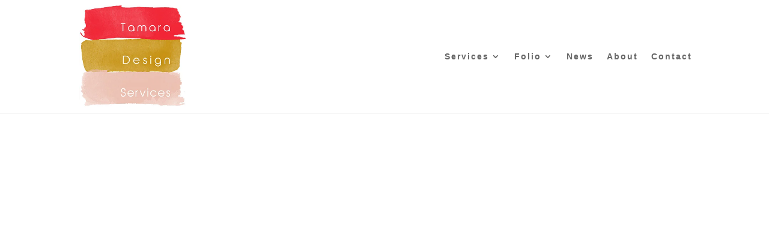

--- FILE ---
content_type: text/css
request_url: https://tamaradesignservices.com/wp-content/et-cache/817/et-core-unified-tb-3944-deferred-817.min.css?ver=1753131795
body_size: -110
content:
.et_pb_text_0_tb_footer h2{font-weight:300;font-size:56px;color:#f12535!important}.et_pb_row_1_tb_footer.et_pb_row{padding-left:0px!important;padding-left:0px}.et_pb_column_2_tb_footer{border-color:#e0e0e0;border-right-width:1px;padding-right:25px;padding-left:5px}.et_pb_column_3_tb_footer{border-style:none;border-left-width:1px;padding-left:25px}@media only screen and (max-width:980px){.et_pb_column_2_tb_footer{border-right-width:1px}.et_pb_column_3_tb_footer{border-left-width:1px;padding-left:0px}}@media only screen and (max-width:767px){.et_pb_column_2_tb_footer{border-right-width:1px}.et_pb_column_3_tb_footer{border-left-width:1px;padding-left:0px}}